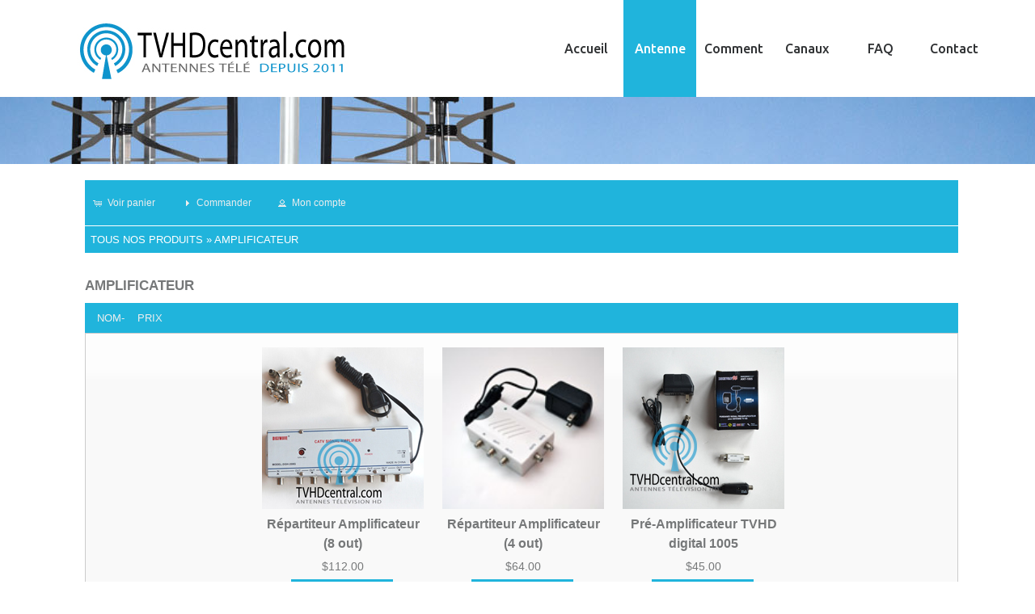

--- FILE ---
content_type: text/html; charset=UTF-8
request_url: https://www.tvhdcentral.com/antenne-TV-HD/index.php?cPath=25&page=1&sort=2d&osCsid=95o14pgrgg1cusv22ab0glc500
body_size: 15313
content:
<!DOCTYPE html>
<html dir="ltr" lang="fr">
<head>
<meta http-equiv="Content-Type" content="text/html; charset=utf-8" />
<meta name="p:domain_verify" content="bd5160098778e56c04cee2e839f96644"/>
<meta name="viewport" content="width=device-width, initial-scale=1, minimum-scale=1, maximum-scale=1">
<title>Amplificateur, TVHDcentral</title>
<base href="https://www.tvhdcentral.com/antenne-TV-HD/" />
<script type="text/javascript" src="ext/jquery/jquery-1.11.1.min.js"></script>
<script type="text/javascript" src="ext/jquery/ui/jquery-ui-1.10.4.min.js"></script>
<link rel="stylesheet" type="text/css" href="ext/jquery/ui/start2015/jquery-ui-1.10.4.min.css" />

<link rel="canonical" href="https://www.tvhdcentral.com/antenne-TV-HD/index.php?cPath=25" />

<link rel="stylesheet" type="text/css" href="stylesheet.css" />
<link rel="stylesheet" type="text/css" href="theme/theme.css" />
<link rel="stylesheet" type="text/css" href="theme/unsemantic-grid-responsive-tablet.css" />
<link rel="stylesheet" type="text/css" href="ext/colorbox/colorbox.css" />
<script type="text/javascript" src="ext/jquery/ui/i18n/jquery.ui.datepicker-fr.js"></script>
<script type="text/javascript">
$.datepicker.setDefaults($.datepicker.regional['fr']);
</script>


<script type="text/javascript" src="ext/photoset-grid/jquery.photoset-grid.min.js"></script>
<script type="text/javascript" src="ext/colorbox/jquery.colorbox-min.js"></script>
<script src="ext/jquery/jquery-migrate-1.2.1.min.js"></script>
<script src="ext/jquery/superfish.js"></script>
<script src="ext/jquery/html5.js"></script>
<script src="ext/jquery/jquery.rd-navbar.js"></script>
</head>
<body>
<meta http-equiv="Content-Type" content="text/html; charset=utf-8" />
<div id="header22" class="content_header22">
		<div id="stuck_container" class="stuck_container">
			<div class="container22">
				<div class="row22">
					<div class="grid_440">
						<h1><a href="../index.php"><img src="theme/logo.jpg" alt="Antenne de télévision TV HD Haute Définition"></a> </h1>
					</div>
					<div class="grid_880">
						<nav class="nav text-left">
							<ul class="sf-menu22" data-type="navbar">
								<li><a href="../index.php">Accueil</a></li>
								<li class="active"><a href="#">Antenne</a>
									<ul>
										<li><a href="/antenne-TV-HD/index.php">Tous nos produits</a></li>
										<li><a href="/antenne-TV-HD/index.php?cPath=27" class="color12">Offres spéciales</a></li>
										<li><a href="/antenne-TV-HD/index.php?cPath=22">Antenne TV</a></li>
										<li><a href="/antenne-TV-HD/index.php?cPath=24">Installation</a></li>
										<li><a href="/antenne-TV-HD/index.php?cPath=26">Accessoires</a></li>
										<li><a href="/antenne-TV-HD/index.php?cPath=25">Amplificateur</a></li>
									</ul>
								</li>
								<li><a href="#">Comment</a>
								    <ul>
										<li><a href="../fonctionnement-tvhd-gratuit.php">Fonctionnement de la télé HD</a></li>
										<li><a href="../installation-antenne-TV-exterieure-HD.php">Installation d'antenne TV HD</a></li>
										<li><a href="../Comment-choisir-une-antenne-tv-hd.php">Quelles antennes TV choisir ?</a></li>
										<li><a href="../Une-antenne-tv-plus-performante.php">Antenne TV plus performante</a></li>
										<li><a href="../orientation-antenne-tvhd.php">Orienter antenne télévision</a></li>
										<li><a href="../deploiement-quebec-antenne-tvhd.php#diffusion">Carte antennes diffusion HD</a></li>
										<li><a href="../Antenne-tv-canaux-tele-province-quebec.php">Canaux télé par ville</a></li>
										<li><a href="../antenne-la-seule-facon-de-capter-le-vrai-signal-HD.php">Capter le vrai signal HD</a></li>
										<li><a href="../assembler-multi-directionnelle-antenne-tv-hd.php">Assembler antenne TV HD</a></li>
										<li><a href="../Solutions-economiques-tvhd.php">+ Choix Télé</a></li>
									</ul>
								</li>
								<li><a href="../canaux-tv-hd-quebec.php">Canaux</a></li>
								<li><a href="#">FAQ</a>
								    <ul>
									    <li><a href="../faq-antenne-tv-hd.php">Questions fréquentes</a></li>
										<li><a href="../resolution-probleme-antenne-TV-HD.php">Résolution de problème</a></li>
										<li><a href="../Problemes-de-reception-Tele.php">Problèmes de réception Télé</a></li>
									</ul>
								</li>
								<li><a href="../contact-antenne-tvhd.php">Contact</a></li>
							</ul>
						</nav>
					</div>
				</div>
			</div>
		</div>
	</div>
<!--========================================================
                          CONTENT
=========================================================-->
<div id="content8">
    <div class="container">
        <div class="wrapper3 __inset3">
            <div class="row22">
                <div class="grid_122">
			



<div id="bodyWrapper" class="container_100">


<div id="header" class="grid_24">
  <div id="storeLogo"></div>
<div class="ui-widget-header">
  <div id="headerShortcuts">
<span class="tdbLink"><a id="tdb1" href="https://www.tvhdcentral.com/antenne-TV-HD/shopping_cart.php?osCsid=95o14pgrgg1cusv22ab0glc500">Voir panier</a></span><script type="text/javascript">$("#tdb1").button({icons:{primary:"ui-icon-cart"}}).addClass("ui-priority-secondary").parent().removeClass("tdbLink");</script><span class="tdbLink"><a id="tdb2" href="https://www.tvhdcentral.com/antenne-TV-HD/checkout_shipping.php?osCsid=95o14pgrgg1cusv22ab0glc500">Commander</a></span><script type="text/javascript">$("#tdb2").button({icons:{primary:"ui-icon-triangle-1-e"}}).addClass("ui-priority-secondary").parent().removeClass("tdbLink");</script><span class="tdbLink"><a id="tdb3" href="https://www.tvhdcentral.com/antenne-TV-HD/account.php?osCsid=95o14pgrgg1cusv22ab0glc500">Mon compte</a></span><script type="text/javascript">$("#tdb3").button({icons:{primary:"ui-icon-person"}}).addClass("ui-priority-secondary").parent().removeClass("tdbLink");</script>  

<script type="text/javascript">
  $("#headerShortcuts").buttonset();
</script></div>
</div>
</div>
<div style="clear: both;"></div>
<div id="breadcrumb100">
<div class="grid_24 ui-widget infoBoxContainer">
  <div class="ui-widget-header infoBoxHeading">&nbsp;<a href="https://www.tvhdcentral.com/antenne-TV-HD/index.php?osCsid=95o14pgrgg1cusv22ab0glc500" class="headerNavigation">Tous nos produits</a> &raquo; <a href="https://www.tvhdcentral.com/antenne-TV-HD/index.php?cPath=25&amp;osCsid=95o14pgrgg1cusv22ab0glc500" class="headerNavigation">Amplificateur</a></div>
</div>
</div>
<div style="clear: both;"></div>

<div class="grid_24">&nbsp;
</div>

<div id="bodyContent" class="grid_80 push_20">

<h1>Amplificateur</h1>

<div class="contentContainer">


  <div class="contentText">

<div class="ui-widget infoBoxContainer">  <div class="ui-widget-header ui-corner-top infoBoxHeading">    <div>      <div class="enligne9">        <span align="center"></span> &nbsp;&nbsp;         <span align="left"><a href="https://www.tvhdcentral.com/antenne-TV-HD/index.php?cPath=25&amp;page=1&amp;sort=2a&amp;osCsid=95o14pgrgg1cusv22ab0glc500" title="Tri produits croissant par Nom" class="productListing-heading">Nom-</a></span> &nbsp;&nbsp;         <span align="left"><a href="https://www.tvhdcentral.com/antenne-TV-HD/index.php?cPath=25&amp;page=1&amp;sort=3a&amp;osCsid=95o14pgrgg1cusv22ab0glc500" title="Tri produits croissant par Prix" class="productListing-heading">Prix</a></span> &nbsp;&nbsp;         <span align="center"></span> &nbsp;&nbsp;       </div>    </div>  </div>  <div class="ui-widget-content ui-corner-bottom productListTable">    <div class="enligne4">      <div class="enligne5">        <div class="image88"><a href="https://www.tvhdcentral.com/antenne-TV-HD/product_info.php?cPath=25&amp;products_id=39&amp;osCsid=95o14pgrgg1cusv22ab0glc500"><img src="images/amplificateur-1x8-140.jpg" alt="Répartiteur Amplificateur (8 out)" title="Répartiteur Amplificateur (8 out)" width="200" height="200" /></a></div>        <div class="nom88"><a href="https://www.tvhdcentral.com/antenne-TV-HD/product_info.php?cPath=25&amp;products_id=39&amp;osCsid=95o14pgrgg1cusv22ab0glc500">Répartiteur Amplificateur (8 out)</a></div>        <div class="prix88">$112.00</div>        <div class="pad288 pad7020"><span class="tdbLink"><a id="tdb4" href="https://www.tvhdcentral.com/antenne-TV-HD/index.php?cPath=25&amp;page=1&amp;sort=2d&amp;action=buy_now&amp;products_id=39&amp;osCsid=95o14pgrgg1cusv22ab0glc500">Commander</a></span><script type="text/javascript">$("#tdb4").button({icons:{primary:"ui-icon-cart"}}).addClass("ui-priority-secondary").parent().removeClass("tdbLink");</script></div>      </div>      <div class="enligne5">        <div class="image88"><a href="https://www.tvhdcentral.com/antenne-TV-HD/product_info.php?cPath=25&amp;products_id=58&amp;osCsid=95o14pgrgg1cusv22ab0glc500"><img src="images/amplificateur-distribution-1x4-140-1.jpg" alt="Répartiteur Amplificateur (4 out)" title="Répartiteur Amplificateur (4 out)" width="200" height="200" /></a></div>        <div class="nom88"><a href="https://www.tvhdcentral.com/antenne-TV-HD/product_info.php?cPath=25&amp;products_id=58&amp;osCsid=95o14pgrgg1cusv22ab0glc500">Répartiteur Amplificateur (4 out)</a></div>        <div class="prix88">$64.00</div>        <div class="pad288 pad7020"><span class="tdbLink"><a id="tdb5" href="https://www.tvhdcentral.com/antenne-TV-HD/index.php?cPath=25&amp;page=1&amp;sort=2d&amp;action=buy_now&amp;products_id=58&amp;osCsid=95o14pgrgg1cusv22ab0glc500">Commander</a></span><script type="text/javascript">$("#tdb5").button({icons:{primary:"ui-icon-cart"}}).addClass("ui-priority-secondary").parent().removeClass("tdbLink");</script></div>      </div>      <div class="enligne5">        <div class="image88"><a href="https://www.tvhdcentral.com/antenne-TV-HD/product_info.php?cPath=25&amp;products_id=38&amp;osCsid=95o14pgrgg1cusv22ab0glc500"><img src="images/amplificateur-antenne-p.jpg" alt="Pré-Amplificateur TVHD digital 1005" title="Pré-Amplificateur TVHD digital 1005" width="200" height="200" /></a></div>        <div class="nom88"><a href="https://www.tvhdcentral.com/antenne-TV-HD/product_info.php?cPath=25&amp;products_id=38&amp;osCsid=95o14pgrgg1cusv22ab0glc500">Pré-Amplificateur TVHD digital 1005</a></div>        <div class="prix88">$45.00</div>        <div class="pad288 pad7020"><span class="tdbLink"><a id="tdb6" href="https://www.tvhdcentral.com/antenne-TV-HD/index.php?cPath=25&amp;page=1&amp;sort=2d&amp;action=buy_now&amp;products_id=38&amp;osCsid=95o14pgrgg1cusv22ab0glc500">Commander</a></span><script type="text/javascript">$("#tdb6").button({icons:{primary:"ui-icon-cart"}}).addClass("ui-priority-secondary").parent().removeClass("tdbLink");</script></div>      </div>    </div>  </div></div>
    <br />

    <div>
      <span style="float: right;">Page : &nbsp;<strong>1</strong>&nbsp;</span>

      <span>Afficher <strong>1</strong> à <strong>3</strong> (sur <strong>3</strong> produits)</span>
    </div>


  </div>

</div>


</div> <!-- bodyContent //-->


<div id="columnLeft" class="grid-100">
  <div class="grid-25"><div class="ui-widget infoBoxContainer">  <div class="ui-widget-header infoBoxHeading"><a href="index.php">Produits</a></div>  <div class="ui-widget-content infoBoxContents"><a href="https://www.tvhdcentral.com/antenne-TV-HD/index.php?cPath=27&amp;osCsid=95o14pgrgg1cusv22ab0glc500">Offres spéciales</a><br /><a href="https://www.tvhdcentral.com/antenne-TV-HD/index.php?cPath=22&amp;osCsid=95o14pgrgg1cusv22ab0glc500">Antenne TV</a><br /><a href="https://www.tvhdcentral.com/antenne-TV-HD/index.php?cPath=24&amp;osCsid=95o14pgrgg1cusv22ab0glc500">Installation</a><br /><a href="https://www.tvhdcentral.com/antenne-TV-HD/index.php?cPath=25&amp;osCsid=95o14pgrgg1cusv22ab0glc500"><strong>Amplificateur</strong></a><br /><a href="https://www.tvhdcentral.com/antenne-TV-HD/index.php?cPath=26&amp;osCsid=95o14pgrgg1cusv22ab0glc500">Accessoires</a><br /></div></div></div>
<div class="grid-25"><div class="ui-widget infoBoxContainer">  <div class="ui-widget-header infoBoxHeading"><a href="https://www.tvhdcentral.com/antenne-TV-HD/shopping_cart.php?osCsid=95o14pgrgg1cusv22ab0glc500">Panier</a></div>  <div class="ui-widget-content infoBoxContents">Vide.</div></div></div>
<div class="grid-25"><div class="ui-widget infoBoxContainer">  <div class="ui-widget-header infoBoxHeading">Informations</div>  <div class="ui-widget-content infoBoxContents">    <a href="https://www.tvhdcentral.com/antenne-TV-HD/shipping.php?osCsid=95o14pgrgg1cusv22ab0glc500">Livraison</a><br />    <a href="https://www.tvhdcentral.com/antenne-TV-HD/privacy.php?osCsid=95o14pgrgg1cusv22ab0glc500">Confidentialité</a><br />    <a href="https://www.tvhdcentral.com/antenne-TV-HD/conditions.php?osCsid=95o14pgrgg1cusv22ab0glc500">Conditions</a><br />    <div><a href="../antenne-tv-Digiwave-2084-7287-DipoleHD-1028.php">Comparatif</a></div>    <div><a href="../contact-antenne-tvhd.php">Contact</a></div>  </div></div></div></div>



<div class="grid_24 footer">
  <p align="center"></p>
</div>


<script type="text/javascript">
$('.productListTable tr:nth-child(even)').addClass('alt');
</script>

<div style="clear: both;"></div>
				</div>
            </div>
        </div>
    </div>
</div>


<!--========================================================
                          FOOTER
=========================================================-->
<meta http-equiv="Content-Type" content="text/html; charset=utf-8" />
<div id="footer222">
    <div class="container22">
	    <div class="row22">
		    
			  
			 <div class="grid_12222">
				   <div class="over556 center22">
				    
					<a href="../Une-antenne-tv-plus-performante.php"><img src="theme/antenne-TV-plus-performante-024.jpg" title="" class="eff120 large50" /></a>
					<a href="product_info.php?cPath=22&products_id=60" title="Commander"><img src="theme/antenne-TV-plus-performante-025.jpg" title="" class="eff120 large50" /></a><br />
			     </div>
			 </div>
			 <div class="contentText">
             <div class="centre">
	            <br />&nbsp;<h3 class="foot80 color90 upp10"><span class="color89 upp10">Tous nos produits sont disponibles en stock, prêts à être livrés !</span><br />Nous vendons que des produits neufs ! <br /><span class="fsize10 color91">Nous ne vendons pas de produit remballé (usagé) comme les grandes chaines !</span></h3>
	         </div>
          </div> 
		</div>
    </div>
</div>
<div id="footer2">
    <div class="container22">
        <div class="row22">
            <div class="grid_550">
				   <div class="txt_right10">
					<img src="theme/debranchez-vous-tvhdcentral-com.jpg" alt="">
				   </div>
				</div>
				<div class="grid_770">
					<h3 class="fo1 padTop122">LIBÉREZ-VOUS DE VOTRE CÂBLODISTRIBUTEUR</h3>
					<p class="txt_priv">&copy; 2011-2020 TVHDcentral.com<br />Montréal - Québec - Canada<br />PRIX EN DOLLAR CANADIEN (CAD)</p>
				    <div class="row22">&nbsp;</div>
					<ul class="soc_icons">
						<li><a href="https://www.pinterest.com/tvhdcentral/réception-de-la-télévision-hd-gratuite/" target="_blank"><i class="fa fa-pinterest color32"></i></a></li>
						<li><a href="http://tvhdcentral.blogspot.ca" target="_blank"><img src="theme/Google_Blogger.jpg"></a></li>
						<li><a href="http://tvhdcentral.blogspot.com/feeds/posts/default"><i class="fa fa-rss color30"></i></a></li>
					</ul>
				</div>
        </div>
    </div>
</div>
</div> <!-- bodyWrapper //-->


</body>
</html>


--- FILE ---
content_type: text/css
request_url: https://www.tvhdcentral.com/antenne-TV-HD/theme/theme.css
body_size: 21861
content:
@import url(https://fonts.googleapis.com/css?family=Lato:300,400,700);
@import url(https://fonts.googleapis.com/css?family=Ubuntu:300,400,500,700);
@import url(https://maxcdn.bootstrapcdn.com/font-awesome/4.2.0/css/font-awesome.min.css);
@import url(https://maxcdn.bootstrapcdn.com/font-awesome/4.3.0/css/font-awesome.min.css);

/*========================================================
                    Main layout styles
=========================================================*/
body {
  font-family: Lucida Grande, Lucida Sans, Verdana, Arial, sans-serif;
  color: #767879;
  background: #ffffff;
  font-size:13px;
}
h1, h2, h3, h4, h5 {font-family: Lucida Grande, Lucida Sans, Verdana, Arial, sans-serif;
}
a {
  font: inherit;
  color: inherit;
  text-decoration: none;
  -webkit-transition: all 0.3s ease;
  transition: all 0.3s ease;
}
a:hover {
  text-decoration: underline;
}
ol,
ul {
  list-style: none;
}
p{font-size: 13px;
font-family: Arial, Lucida Grande, Lucida Sans, sans-serif;
}
.clearfix22:before,
.clearfix22:after {
  display: table;
  content: "";
  line-height: 0;
}
.clearfix22:after {
  clear: both;
}
html,
body,
div,
#header22 h1,
ul,
li,
nav{
  margin: 0;
  padding: 0;
  border: 0;
  font-size: 100%;
  font: inherit;
  vertical-align: top;
}
.select-menu22 {
  display: none !important;
  }
nav {
  display: block;
}
nav {
  padding-top: 0px;
}
.container22 {
  width: 1170px;
}
.row22 {
  margin-left: 10px;
}
.row22:before,
.row22:after {
  display: table;
  content: "";
  line-height: 0;
}
.row22:after {
  clear: both;
}
img.large50 {
  margin-bottom: 0px;
  max-width: 100%;
  height: auto;
}
a.color2 {color: #303334 !important;}
a.color12 {color: #ff0000 !important;}
.over556 img:hover{opacity: 0.6; filter: alpha(opacity=60);}
@media (max-width: 1199px) {
  .row22 {
    margin-left: -20px;
  }
  .row22:before,
  .row22:after {
    display: table;
    content: "";
    line-height: 0;
  }
  .row22:after {
    clear: both;
  }
}
@media (max-width: 979px) {
  .row22 {
    margin-left: -20px;
  }
  .row22:before,
  .row22:after {
    display: table;
    content: "";
    line-height: 0;
  }
  .row22:after {
    clear: both;
  }
}
@media (max-width: 767px) {
  .row22 {
    margin-left: 0;
  }
}
@media (max-width: 479px) {
  .row22 {
    margin-left: 0;
  }
}
.grid_122 {
  width: 100%;
}
.grid_1222 {
  width: 10%;
}
.grid_111 {
  width: 1070px;
}
.grid_100 {
  width: 70px;
}
.grid_550, .grid_770, .grid_440, .grid_880, .grid_12222 {float: left;
  min-height: 1px;
  margin-left: 30px;
}
.grid_660 {float: left;
  min-height: 1px;
  margin-left: 30px;
}
.grid_550 {
  width: 450px;
}
.grid_660 {
  width: 460px;
}
.grid_770 {
  width: 650px;
}
.grid_440{
  width: 350px;
}
.grid_880{
  width: 750px;
}
.grid_12222 {
  width: 1170px;
}
.txt_right10 {
  text-align: right;
}
.padTop122 {
  padding-top: 36px;
}
@media (max-width: 1199px) {
  .grid_111 {
    width: 860px;
  }
  .grid_100 {
    width: 60px;
  }
  .grid_550 {
    width: 360px;
  }
  .grid_660 {
    width: 460px;
  }
  .grid_770 {
    width: 520px;
  }
  .grid_440{
    width: 280px;
  }
  .grid_880{
    width: 600px;
  }
  .grid_12222 {
  width: 940px;
  }
  .grid_550, .grid_770, .grid_440, .grid_660, .grid_880, .grid_12222 {float: left;
    min-height: 1px;
    margin-left: 20px;}
}
@media (max-width: 979px) {
  .grid_111 {
    width: 684px;
  }
  .grid_100 {
    width: 44px;
  }
  .grid_550 {
    width: 280px;
  }
  .grid_660 {
    width: 364px;
  }
  .grid_770 {
    width: 408px;
  }
  .grid_880 {
    width: 492px;
  }
  .grid_12222 {
  width: 748px;
  }
  .grid_440 {
    width: 216px;
  }
  .grid_550, .grid_770, .grid_440, .grid_660, .grid_880, .grid_12222{float: left;
    min-height: 1px;
    margin-left: 20px;}
}
@media (max-width: 767px) {
  .grid_111 {
    float: none;
    display: block;
    width: 100%;
    margin-left: 0;
	text-align: left;
  }
  .grid_100 {
    float: none;
    display: block;
    width: 100%;
    margin-left: 0;
	text-align: left;
  }
  .grid_550, .grid_770, .grid_440, .grid_660, .grid_880, .grid_12222{float: none;
    display: block;
    width: 100%;
    margin-left: 0;
    -webkit-box-sizing: border-box;
    -moz-box-sizing: border-box;
    box-sizing: border-box;}
	.txt_right10 {
      text-align: left;
     }
  .padTop122 {
  padding-top: 10px;
  }
}

.center22{
  text-align: center;
}
.container22 .alpha {
  margin-left: 0px;
}
.container22 .omega {
  margin-right: 0px;
}
.container22 {
  margin-right: auto;
  margin-left: auto;
  -webkit-box-sizing: border-box;
  -moz-box-sizing: border-box;
  box-sizing: border-box;
}
.container22:before,
.container22:after {
  display: table;
  content: "";
  line-height: 0;
}
.container22:after {
  clear: both;
}
/*=======================================================
                    HEADER styles
=========================================================*/
#header22 {
  background: #ffffff;
  position: relative;
  z-index: 100;
}
#header22 h1 {
  position: relative;
  display: inline-block;
  margin: 0;
  margin-top: 26px;
}
#header22 h1 img {
  width: 100%;
}

#header22 #search-button {
  position: relative;
  font-size: 28px;
  display: inline-block;
  margin: 56px 37px 50px 39px;
  z-index: 10;
}
#header22 #search-button:hover {
  text-decoration: none;
  color: #81b02e;
}
#header22 .search-form-wrapper {
  position: relative;
}
.content_header22 {
  padding-bottom: 83px;
  background: url(../theme/header_bg1.jpg) 50% bottom no-repeat !important;
}
@media only screen and (max-width: 979px) {
   #header22 h1 {
    width: 100%;
	margin-top: 41px;
  }
  #header22 h1 img {
    width: 100%;
  }
}
@media only screen and (max-width: 767px) {
    h1 {
     margin-top: 26px;
  }
  h1 img { 
    
  }
  #header22 h1 {
   
	margin-top: 20px;
  }
  #header22 h1 img {
    width: 80%;
  }
}
@media (max-width: 479px) {
   #header22 h1 {
     margin-top: 26px;
  }
   #header22 h1 img {
    width: 100%;
  }
}
/* Main menu styles
========================================================*/
/*========================   Menu   ==========================*/
.sf-menu22 {
  float: right;
}
.sf-menu22:before, .sf-menu22:after {
  display: table;
  content: "";
  line-height: 0;
}
.sf-menu22:after {
  clear: both;
}
.sf-menu22 > li {
  position: relative;
  float: left;
  margin: 0 0 0 10px;
}
.sf-menu22 > li + li {
  margin-left: 0px;
}
@media (min-width: 992px) {
  .sf-menu22 > li + li {
    margin-left: 1px;
  }
}
.sf-menu22 a {
  display: block;
}
.sf-menu22 a:hover {
  text-decoration: none;
}
.sf-menu22 > li > a {
  color: #303234;
  padding: 50px 0px;
  width: 90px;
  font: 500 16px/20px 'Ubuntu', Arial, sans-serif;
  text-align: center;
  color: #303234;
}
.sf-menu22 > li > a span::before {
  content: "\f107";
  position: absolute;
  font-size: 16px;
  font-family: "FontAwesome";
  top: 70px;
  right: 40px;
  opacity: 1;
  transition: 0.3s;
  color: #303234;
}

@media (max-width: 991px) {
  .sf-menu22 > li > a {
  width: 80px;
  font: 500 14px/20px 'Ubuntu', Arial, sans-serif;
  }
}
.sf-menu22 > li.sfHover > a, .sf-menu22 > li > a:hover {
  color: #fff;
  background: #20b4dc;
}
.sf-menu22 > li.active > a {
  color: #fff;
  background: #20b4dc;
}

.sf-menu22 ul {
  font: 500 14px/14px 'Ubuntu', Arial, sans-serif;
  display: none;
  position: absolute;
  top: 100%;
  min-width: 300px;
  margin-top: 0px;
  padding: 20px 0;
  background: #13a5cc;
  z-index: 2;
  -moz-box-sizing: border-box;
  -webkit-box-sizing: border-box;
  box-sizing: border-box;
}

.sf-menu22 ul > li > a {
  color: #fff;
  padding: 7px 32px;
  position: relative;
  font-size: 16px;
  letter-spacing: 0px;
    line-height: 20px;
}
.sf-menu22 ul > li > a span::before {
  content: "\f054";
  position: absolute;
  font-size: 14px;
  font-family: "FontAwesome";
  right: 20px;
  opacity: 1;
  transition: 0.3s;
  color: #fff;
}
.sf-menu22 ul > li.sfHover > a, .sf-menu22 ul > li > a:hover {
  color: #303234;
  background: #20b4dc;
}

.sf-menu22 ul ul {
  position: absolute;
  top: 96px;
  left: 100%;
  width: auto;
  margin-top: 0;
  padding: 0;
  z-index: 4;
  min-width: 300px;
}

.sf-menu22 ul ul > li > a {
  color: #FFF;
  
}
.sf-menu22 ul ul > li.sfHover > a, .sf-menu22 ul ul > li > a:hover {
  color: #FFF;
  background: #2b7bdc;
}

.sf-menu22 > li > .sf-with-ul {
  position: relative;
}

@media (max-width: 767px) {
  .sf-menu22 {
    display: none;
  }
}
/*==================   RD Mobile Menu    =====================*/
.rd-mobilemenu {
  display: none;
  position: fixed;
  top: 0;
  left: 0;
  bottom: 0;
  z-index: 9999999;
  text-align: left;
  -moz-transition: 0.3s all ease;
  -o-transition: 0.3s all ease;
  -webkit-transition: 0.3s all ease;
  transition: 0.3s all ease;
}
.rd-mobilemenu.active {
  right: 0;
}

.rd-mobilemenu_ul {
  font: 500 14px/14px 'Ubuntu', Arial, sans-serif;
  position: fixed;
  top: -56px;
  left: 0;
  bottom: -56px;
  width: 240px;
  padding: 132px 0 76px;
  color: #666;
  background: #FFF;
  line-height: 20px;
  overflow: auto;
  -webkit-box-shadow: 5px 0 5px 0 rgba(0, 0, 0, 0.1);
  -moz-box-shadow: 5px 0 5px 0 rgba(0, 0, 0, 0.1);
  box-shadow: 5px 0 5px 0 rgba(0, 0, 0, 0.1);
  -moz-transform: translateX(-240px);
  -ms-transform: translateX(-240px);
  -o-transform: translateX(-240px);
  -webkit-transform: translateX(-240px);
  transform: translateX(-240px);
  -moz-transition: 0.3s ease;
  -o-transition: 0.3s ease;
  -webkit-transition: 0.3s ease;
  transition: 0.3s ease;
  -moz-transition: 0.3s cubic-bezier(0.55, 0, 0.1, 1);
  -o-transition: 0.3s cubic-bezier(0.55, 0, 0.1, 1);
  -webkit-transition: 0.3s cubic-bezier(0.55, 0, 0.1, 1);
  transition: 0.3s cubic-bezier(0.55, 0, 0.1, 1);
}
.rd-mobilemenu.active .rd-mobilemenu_ul {
  -moz-transform: translateX(0);
  -ms-transform: translateX(0);
  -o-transform: translateX(0);
  -webkit-transform: translateX(0);
  transform: translateX(0);
}
.rd-mobilemenu_ul a {
  display: block;
  padding: 8px 25px 8px;
}
.rd-mobilemenu_ul a.active {
  background: #f5f5f5;
  color: #2d2d2d;
}
.rd-mobilemenu_ul a:hover {
  background: #2b7bdc;
  color: #FFF;
  text-decoration: none;
}
.rd-mobilemenu_ul a .rd-submenu-toggle {
  position: absolute;
  top: 50%;
  right: 11px;
  margin-top: -17.5px;
  width: 32px;
  height: 32px;
  font: 400 10px "FontAwesome";
  line-height: 32px;
  text-align: center;
  -webkit-border-radius: 50%;
  -moz-border-radius: 50%;
  border-radius: 50%;
  -moz-transition: 0.5s all ease;
  -o-transition: 0.5s all ease;
  -webkit-transition: 0.5s all ease;
  transition: 0.5s all ease;
  z-index: 1;
  background: rgba(0, 0, 0, 0.1);

}
.rd-mobilemenu_ul a .rd-submenu-toggle:after {
  content: '\f078';
}
.rd-mobilemenu_ul a .rd-submenu-toggle:hover {
  background: #FFF;
  color: #666;
}
.rd-mobilemenu_ul a.rd-with-ul {
  position: relative;
}
.rd-mobilemenu_ul a.rd-with-ul.active .rd-submenu-toggle {
  -moz-transform: rotate(180deg);
  -ms-transform: rotate(180deg);
  -o-transform: rotate(180deg);
  -webkit-transform: rotate(180deg);
  transform: rotate(180deg);
}
.rd-mobilemenu_ul ul a {
  padding-left: 40px;
}
.rd-mobilemenu_ul ul ul a {
  padding-left: 60px;
}
.rd-mobilemenu_ul:after {
  content: '';
  display: block;
  height: 20px;
}

.rd-mobilepanel {
  display: none;
  position: fixed;
  top: 0;
  left: 0;
  right: 0;
  height: 56px;
  background: #FFF;
  color: #000;
  -webkit-box-shadow: 0 3px 3px 0 rgba(0, 0, 0, 0.1);
  -moz-box-shadow: 0 3px 3px 0 rgba(0, 0, 0, 0.1);
  box-shadow: 0 3px 3px 0 rgba(0, 0, 0, 0.1);
  z-index: 99999991;
}

.rd-mobilepanel_title {
  position: fixed;
  top: -10px;
  left: 58px;
  right: 56px;
  color: #000;
  font-size: 18px;
  line-height: 48px;
  text-overflow: ellipsis;
  white-space: nowrap;
  text-align: left;
}

.rd-mobilepanel_toggle {
  position: fixed;
  top: 8px;
  left: 8px;
  width: 40px;
  height: 40px;
}
.rd-mobilepanel_toggle span {
  position: relative;
  display: block;
  margin: auto;
  -moz-transition: all 0.3s ease;
  -o-transition: all 0.3s ease;
  -webkit-transition: all 0.3s ease;
  transition: all 0.3s ease;
}
.rd-mobilepanel_toggle span:after, .rd-mobilepanel_toggle span:before {
  content: "";
  position: absolute;
  left: 0;
  top: -8px;
  -moz-transition: all 0.3s ease;
  -o-transition: all 0.3s ease;
  -webkit-transition: all 0.3s ease;
  transition: all 0.3s ease;
}
.rd-mobilepanel_toggle span:after {
  top: 8px;
}
.rd-mobilepanel_toggle span:after, .rd-mobilepanel_toggle span:before, .rd-mobilepanel_toggle span {
  width: 24px;
  height: 4px;
  background-color: #000;
  backface-visibility: hidden;
  -webkit-border-radius: 2px;
  -moz-border-radius: 2px;
  border-radius: 2px;
}
.rd-mobilepanel_toggle span {
  -moz-transform: rotate(180deg);
  -ms-transform: rotate(180deg);
  -o-transform: rotate(180deg);
  -webkit-transform: rotate(180deg);
  transform: rotate(180deg);
}
.rd-mobilepanel_toggle span:before, .rd-mobilepanel_toggle span:after {
  -moz-transform-origin: 1.71429px center;
  -ms-transform-origin: 1.71429px center;
  -o-transform-origin: 1.71429px center;
  -webkit-transform-origin: 1.71429px center;
  transform-origin: 1.71429px center;
  -moz-transform-origin: 1.71429px center;
  -ms-transform-origin: 1.71429px center;
  -o-transform-origin: 1.71429px center;
  -webkit-transform-origin: 1.71429px center;
  transform-origin: 1.71429px center;
}
.rd-mobilepanel_toggle.active span {
  -moz-transform: rotate(360deg);
  -ms-transform: rotate(360deg);
  -o-transform: rotate(360deg);
  -webkit-transform: rotate(360deg);
  transform: rotate(360deg);
}
.rd-mobilepanel_toggle.active span:before, .rd-mobilepanel_toggle.active span:after {
  top: 0;
  width: 15px;
}
.rd-mobilepanel_toggle.active span:before {
  -webkit-transform: rotate3d(0, 0, 1, -40deg);
  transform: rotate3d(0, 0, 1, -40deg);
}
.rd-mobilepanel_toggle.active span:after {
  -webkit-transform: rotate3d(0, 0, 1, 40deg);
  transform: rotate3d(0, 0, 1, 40deg);
}

@media (max-width: 767px) {
  body {
    padding-top: 56px;
  }

  .rd-mobilemenu, .rd-mobilepanel {
    display: block;
  }
}
@media (max-width: 359px) {
  .rd-mobilepanel_title {
    font-size: 18px;
  }
}
/*==================  Stuck menu  ======================*/
.isStuck {
  background: #fff;
  z-index: 999;
  border-bottom: 1px solid #cbcaca;
}

@media only screen and (max-width: 979px) {
  .isStuck {
    display: none !important;
  }
}

/*================= CONTENT styles ==================*/
#content8 {
  overflow: hidden;
  background: #ffffff;
}

#content8 .wrapper3 {
  padding: 20px 0 70px;
}
#content8 .wrapper3.__inset3 {
  padding-bottom: 40px;
}
#content8 .img-border8 {
  border: 6px solid #ffffff;
  width: 99%;
}
#content8 .img-shadow8 {
  -webkit-box-shadow: 0px 2px 6px 0px rgba(50, 50, 50, 0.3);
  -moz-box-shadow: 0px 2px 6px 0px rgba(50, 50, 50, 0.3);
  box-shadow: 0px 2px 6px 0px rgba(50, 50, 50, 0.3);
}
/*================ FOOTER ==================*/
#footer222 {
  padding: 0px 0 40px;
  overflow: hidden;
  font-size: 10px;
  text-transform: uppercase;
  color: #303334;
}
#footer2 {
  border-top: 1px solid #303234;
  padding: 18px 0 40px;
  overflow: hidden;
  font-size: 10px;
  text-transform: uppercase;
  color: #303334;
}
#footer2 .copyright {
  font: 400 14px/16px 'Open Sans', sans-serif;
}
#footer2 .copyright .first {
  font-weight: 800;
  text-transform: uppercase;
}
#footer2 .list {
  margin-top: 3px;
}
#footer2 .list li {
  display: inline-block;
  position: relative;
  padding: 0 6px 0 9px;
  color: #898989;
  font: 400 12px/16px 'Open Sans', sans-serif;
}
#footer2 .list li + li:before {
  content: '';
  position: absolute;
  left: 0;
  top: 4px;
  width: 1px;
  height: 12px;
  background-color: #898989;
}
#footer2 .list li.last {
  padding-right: 0;
}
#footer2 h3.fo1 {
  font: 500 20px/24px 'Ubuntu', Arial, sans-serif;
  color: #303334;
  margin-top: 31px;
  letter-spacing: 0px;
}
#footer2 .txt_priv {
  float: left;
  /*min-width: 280px;*/
  font-size:10px;
  margin-right: 52px;
  position: relative;
  z-index: 10;
  letter-spacing: 1px;
}
/*-------------------- carre 2014 -------------------------*/
.color655{color: #ff0000;}
.color684{color: #303234;}
.carre00{width:100%; background-color:#fff; margin:0px; }
.carre10 {
	width:100%;
	margin:0px;
	background-color:#20b4dc;
	-webkit-border-radius: 0px;
	-moz-border-radius: 0px;
}
.carre220 {
    width:50%;
	margin:0px;
	background-color:#303234;
	-webkit-border-radius: 0px;
	-moz-border-radius: 0px;
}
.carre00 dl {
	width:100%;
	padding:0px;
	margin:0px;
}
.carre00 dl dt {
	margin: 1px 0 0 0;
	background-color:#20b4dc;
	-webkit-border-radius: 0px;
	-moz-border-radius: 0px;
	border-bottom: 1px solid #1886a4;
}
.carre00 dl dt:hover {
	background-color:#8c8c8d;
	border-bottom: 1px solid #666;
}
.carre00 dl dt a, .carre10 .inter10 {
	display: block;
	color: #ffffff;
	font-weight: bold;
	text-decoration: none;
	text-transform: uppercase;
	padding: 10px;
	font-size:14px;
}
.carre00 dl dt a, .carre220 .inter10 {
	display: block;
	color: #ffffff;
	font-weight: bold;
	text-decoration: none;
	text-transform: uppercase;
	padding: 10px;
	font-size:14px;
}
.carre00 dl dt a:hover {
	color: #424242;
}
.carre00 dl dd {
	color: #ffffff;
	margin: 0;
	height: 0;
	overflow: hidden;
	-webkit-transition-property: height;
	-webkit-transition-duration: 0.8s;
	-webkit-transition-timing-function: ease;
}	
.carre00 dl dd:target {
	height: auto;
}
.carre00 dl dd p {
	padding: 10px;
	margin: 0;
	font-size:14px;
	color:#666;
}
.carre00 p {
	padding: 0px 0px 10px 0px;
	margin: 0;
	font-size:14px;
	color:#666;
}
.carre00 h2 {
padding:0px 0px 10px 0px;
font-size:16px;
color:#0695cd;
text-decoration: none;
}
.carre00 dl dd h2 {
padding:0px 5px 0px 0px;
font-size:16px;
color:#0695cd;
text-decoration: none;
}
.carre00 .img-indent300{float:left; margin:0px 0px 0px 0px;
}
.carre00 p.str-1 {display:block;
}
.carre00 ul{
padding:0px 5px 0px 15px;
}
.carre00 li{
font-size:14px;
color:#555;
line-height:20px;
list-style:none;
padding-left:20px; 
padding-bottom:4px; 
background:url(images/point1.png) 0 3px no-repeat;
}
.carre00 li span{
color:#0695cd;
font-weight:bold;
}
.carre00 li b{
font-weight:bold;
}
.carre00 a.souligne{text-decoration: underline; color:#0695cd;}
.carre00 a:hover.souligne{text-decoration: none;}
.carre00 .rouge5665{color:#f31c24;}	
@media (-webkit-transition) {
	.carre00 dl dd:target
	{
		height: 460px;
	}
}
/*----------- start social icons ----------------*/
.soc_icons {
  position: relative;
  display: block;
  margin-top: 6px;
  white-space: nowrap;
  text-align: left;
}
.soc_icons > li {
  position: relative;
  display: inline-block;
  margin-right: 31px;
}
.soc_icons > li > a {
  position: relative;
  line-height: 1em;
  -webkit-transition: 0.4s all ease;
  transition: 0.4s all ease;
  color: #20b4dc;
}
.soc_icons i {
  font: normal normal 32px/32px 'FontAwesome';
}
.soc_icons > li > a:hover {
  color: #303334;
  text-decoration: none;
}
.color30{color: #fe6700;}
.color31{color: #e04a39;}
.color32{color: #cb2027;}
.color118{color: #1AB75D;}
.color854{color: #d21a2e;}
.color859{color: #e7b50b;}
.color418{color: #0695cd;}
.color4191{color: #97b023;}
.color4192{color: #de9f3d;}
.color4193{color: #c6002b;}
.color4194{color: #6a9a05;}
.upp10, a.upp10{text-transform: uppercase;}
.und10, a.und10{text-decoration: underline;}
/*============  Colors  =============*/
.color_2257 {
  color: #ffffff;
}
.color_2256 {
  color: #81b02e;
}

/*============  Floats  =============*/
[class^='put-left22'] {
  float: left;
}
[class^='put-right22'] {
  float: right;
}


/*========================================================
                 RESPONSIVE LAYOUTS 1300px
=========================================================*/
@media only screen and (max-width: 1300px) {
 
  #header22 #search-button {
    margin: 56px 20px 50px 10px;
  }
  
  
  
}
/*========================================================
                 RESPONSIVE LAYOUTS 1199px
=========================================================*/
@media only screen and (max-width: 1199px) {
 
  
  .container22 {
    width: 940px;
  }
 }
 /*========================================================
                 RESPONSIVE LAYOUTS 979px
=========================================================*/
@media only screen and (max-width: 979px) {
  .isStuck {
    display: none !important;
  }
  .container22 {
    width: 748px;
  }
}
 /*========================================================
                 RESPONSIVE LAYOUTS 767px
=========================================================*/
@media only screen and (max-width: 767px) {
  
  #header22 .header-menu {
    float: none;
    clear: both;
    display: block;
    padding: 10px 0;
  }
  #header22 .logo-caption,
  #header22 .search-form-wrapper {
    float: none;
  }
  #header22 .logo-caption h1,
  #header22 .search-form-wrapper h1 {
    float: none;
    padding: 32px 0 0 155px;
  }
  #header22 .logo-caption {
    margin-bottom: 30px;
  }
  #header22 .search-form-wrapper #search-button {
    display: none;
  }
  
  
  .container22 {
    width: 420px;
    padding: 0 0px;
  }
  #footer2 .txt_priv {
    float: none;
    margin-right: 0;
    letter-spacing: 0px;
  }
  .carre220 {
    width:100%;
  }
 }

/*========================================================
                 RESPONSIVE LAYOUTS 767px
=========================================================*/
@media (max-width: 767px) {
  
}
@media only screen and (max-width: 767px) {
   .select-menu22 {
    display: block !important;
  }
}
@media (min-width: 768px) and (max-width: 979px) {
  
}
/*========================================================
                 RESPONSIVE LAYOUTS 479px
=========================================================*/
@media only screen and (max-width: 479px) {
  
  #header22 .logo-caption h1 {
    padding: 32px 0 0 150px;
  }
  body {
  font-size: 18px;
  line-height: 22px;
  }
  p{
  font-size: 16px;
  line-height: 22px;
  }
  .container22 {
    width: 300px;
    padding: 0 15px;
  }
  
}


